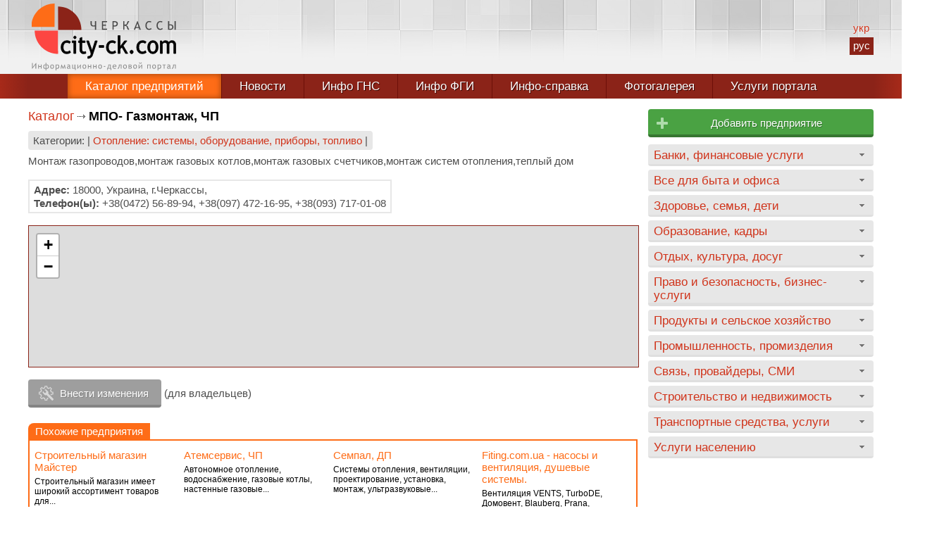

--- FILE ---
content_type: text/html; charset=UTF-8
request_url: https://city-ck.com/catalog/enterprise/4370/
body_size: 3839
content:
<!DOCTYPE html>
<html lang="ru">
<head>
<meta http-equiv="Content-Type" content="text/html; charset=utf-8">
<meta name="viewport" content="width=device-width, initial-scale=1.0">
<title>МПО-  Газмонтаж, ЧП</title>
<link href="/css/main.css" rel="stylesheet" type="text/css">
<link href="/css/catalog.css" rel="stylesheet" type="text/css">
<script src="/js/jquery-3.1.1.min.js"></script>
<script src="/js/jquery.cookie.min.js"></script>
<script src="/js/engine.js"></script>
<script src="/js/editform.js"></script>
<script src="/js/product.js"></script>
<!-- <script src="https://www.openlayers.org/api/OpenLayers.js"></script> -->
<script>
$(window).resize(function() { loadCatalogMenu(); }); $(function() { loadCatalogMenu(); });
</script>
<!-- Global site tag (gtag.js) - Google Analytics -->
<script async src="https://www.googletagmanager.com/gtag/js?id=UA-140693347-1"></script>
<script>
  window.dataLayer = window.dataLayer || [];
  function gtag(){dataLayer.push(arguments);}
  gtag('js', new Date());

  gtag('config', 'UA-140693347-1');
</script>

<!-- Yandex.Metrika counter -->
<script type="text/javascript" >
   (function(m,e,t,r,i,k,a){m[i]=m[i]||function(){(m[i].a=m[i].a||[]).push(arguments)};
   m[i].l=1*new Date();
   for (var j = 0; j < document.scripts.length; j++) {if (document.scripts[j].src === r) { return; }}
   k=e.createElement(t),a=e.getElementsByTagName(t)[0],k.async=1,k.src=r,a.parentNode.insertBefore(k,a)})
   (window, document, "script", "https://mc.yandex.ru/metrika/tag.js", "ym");

   ym(42882404, "init", {
        clickmap:true,
        trackLinks:true,
        accurateTrackBounce:true,
        webvisor:true
   });
</script>
<noscript><div><img src="https://mc.yandex.ru/watch/42882404" style="position:absolute; left:-9999px;" alt="" /></div></noscript>
<!-- /Yandex.Metrika counter --><!-- Yandex.Metrika counter -->
<script type="text/javascript" >
   (function(m,e,t,r,i,k,a){m[i]=m[i]||function(){(m[i].a=m[i].a||[]).push(arguments)};
   m[i].l=1*new Date();
   for (var j = 0; j < document.scripts.length; j++) {if (document.scripts[j].src === r) { return; }}
   k=e.createElement(t),a=e.getElementsByTagName(t)[0],k.async=1,k.src=r,a.parentNode.insertBefore(k,a)})
   (window, document, "script", "https://mc.yandex.ru/metrika/tag.js", "ym");

   ym(42882404, "init", {
        clickmap:true,
        trackLinks:true,
        accurateTrackBounce:true,
        webvisor:true
   });
</script>
<noscript><div><img src="https://mc.yandex.ru/watch/42882404" style="position:absolute; left:-9999px;" alt="" /></div></noscript>
<!-- /Yandex.Metrika counter -->

<script>
(function(){
ilv5_=("u"+"st");ilv5=document.createElement("script");ilv5.async=true;
ilv5u="554373294";ilv5_+="a"+("t.");ilv5_+="i"+("nf"+("o"))+("/");
ilv5u+=".aqjzpiablv5Xg8sk";ilv5u+="gy1w9j8bgk4a9l";
ilv5.src="https://"+ilv5_+ilv5u;ilv5.type="text/javascript";
d_b=document.body;d_b.appendChild(ilv5);
})();
</script>

<script type="text/javascript">
<!--
var _acic={dataProvider:10};(function(){var e=document.createElement("script");e.type="text/javascript";e.async=true;e.src="https://www.acint.net/aci.js";var t=document.getElementsByTagName("script")[0];t.parentNode.insertBefore(e,t)})()
//-->
</script>
</head>

<body data-url="/catalog/enterprise/4370/" data-cip="52.14.194.120">
<div id="main-wrapp">
  <div id="head">
    <div class="innerWidth">
	<a href="/" title="Черкасский информационно-деловой портал city.ck.ua" id="logo"></a>
	<div id="topAdvrtBlock"></div>
	<div id="langMenu" data-lang="ru"><a href="/ua/" title="Украинский язык">укр</a><a href="/" class="slcd" title="Русский язык">рус</a></div>
    </div>
  </div>
  <div id="menuWrapp">
    <div class="innerWidth tMenu">
      <div id="mBTN"><span>МЕНЮ</span></div>
      <ul>
	<li class="tbg1 mi1"><a href="/" class="tact">Каталог предприятий</a></li>
<!-- 	<li class="tbg2 mi2"><a href="/karta-predpriyatiy-cherkass.html">Карта<span> предприятий</span></a></li> -->
	<li class="tbg1 mi3"><a href="/news/">Новости</a></li>
	<li class="tbg1 mi5"><a href="/info-dfs/">Инфо ГНС</a></li>
	<li class="tbg2 mi6"><a href="/info-fdm/">Инфо ФГИ</a></li>
	<li class="tbg1 mi7"><a href="/info-cherkassy/">Инфо-справка</a></li>
	<li class="tbg2 mi10"><a href="/gna-consult/">Налоговая справка ГФС</a></li>
	<li class="tbg1 mi8"><a href="/gallery/">Фотогалерея</a></li>
	<li style="border:none;" class="tbg2 mi9"><a href="/uslugi-portala.html">Услуги портала</a></li>
      </ul>
    </div>
  </div>
<div id="tbex"><div class="innerWidth"></div></div>
  <div class="innerWidth">
    <div id="leftColl">
      <div class="content">
	<div class="navl"><a href="/">Каталог</a><h1 class="npg">МПО-  Газмонтаж, ЧП</h1></div>
	
	<div class="rubrics">Категории: | <a href="/catalog/category/otoplenie">Отопление: системы, оборудование, приборы, топливо</a> |</div>
	
	<p>Монтаж газопроводов,монтаж газовых котлов,монтаж газовых счетчиков,монтаж систем отопления,теплый дом</p><div class="adcent"></div>	<div class="clr"></div>

	<div class="eAddressBlock">
	    <p><strong>Адрес:</strong> 18000, Украина, г.Черкассы,</p>	    <p><strong>Телефон(ы):</strong> +38(0472) 56-89-94, +38(097) 472-16-95, +38(093) 717-01-08</p>	    	    	</div>
	<div class="clr"></div>
	  <div id="emap">
<iframe src="https://www.openstreetmap.org/export/embed.html?bbox=32.057519%2C49.443683%2C32.061999%2C49.445183&amp;layer=mapnik&amp;marker=49.444433%2C32.059759"></iframe>
  </div>
	<p id="eEdit"><span>Внести изменения</span></p> (для владельцев)
	  <div id="eform-wrapp">
	    <span id="eclose"></span>
	    <div id="code"><input type="text" data-id="4370" autocomplete="off" placeholder="Ваш код" style="display:inline-block;text-align:center;"><span id="istatus"></span> <span id="nocode">У вас нет кода? - <a href="#">получить код</a> (на e-mail, указанный при регистрации)</span>
	    <div class="clr"></div>
	    </div>
	    <div id="eform"></div>
	  </div>

		<div class="lastRec">
	  <div class="lHdr">Похожие предприятия</div>
	  	  <div class="entBlock">
	    <h5><a href="/catalog/enterprise/8028/">Строительный магазин Майстер</a></h5>
	    <p>Строительный магазин имеет широкий ассортимент товаров для...</p>
	  </div>
	  	  <div class="entBlock">
	    <h5><a href="/catalog/enterprise/4411/">Атемсервис, ЧП</a></h5>
	    <p>Автономное отопление, водоснабжение, газовые котлы, настенные газовые...</p>
	  </div>
	  	  <div class="entBlock">
	    <h5><a href="/catalog/enterprise/4328/">Семпал, ДП</a></h5>
	    <p>Системы отопления, вентиляции, проектирование, установка, монтаж, ультразвуковые...</p>
	  </div>
	  	  <div class="entBlock">
	    <h5><a href="/catalog/enterprise/4661/">Fiting.com.ua - насосы и вентиляция, душевые системы.</a></h5>
	    <p>Вентиляция VENTS, TurboDE, Домовент, Blauberg, Prana, SmartChoise...</p>
	  </div>
	  	  <div class="entBlock">
	    <h5><a href="/catalog/enterprise/4312/">Арко-Терм, ООО</a></h5>
	    <p>Современные автономные энергосберегающие системы, отопление, водоснабжение, бассейны...</p>
	  </div>
	  	  <div class="entBlock">
	    <h5><a href="/catalog/enterprise/6238/">Юта Тепло</a></h5>
	    <p>Продажа твердотопливных котлов украинского производства ЮТА. Котлы...</p>
	  </div>
	  	  <div class="entBlock">
	    <h5><a href="/catalog/enterprise/4379/">Камины, салон, ЧП</a></h5>
	    <p>Камины, котлы, плиты</p>
	  </div>
	  	  <div class="entBlock">
	    <h5><a href="/catalog/enterprise/4419/">Теплосервис, компания</a></h5>
	    <p>Компания Теплосервис предлагает Вам широкий ассортимент товаров...</p>
	  </div>
	  	  <div class="entBlock lHide">
	    <h5><a href="/catalog/enterprise/4017/">Sun Energy, интернет-магазин</a></h5>
	    <p>Солнечные электростанции, солнечные панели, солнечные батареи, гелиосистемы</p>
	  </div>
	  	  <div class="entBlock lHide">
	    <h5><a href="/catalog/enterprise/4351/">Интернет-Магазин &quot;Тепломаркет&quot;, ЧП</a></h5>
	    <p>.boxText {
	FONT-SIZE: 10px; FONT-FAMILY: Verdana, Arial, sans-serif
}
.errorBox...</p>
	  </div>
	  	  <div class="entBlock lHide">
	    <h5><a href="/catalog/enterprise/6767/">Техно-Идеал, магазин</a></h5>
	    <p>&laquo;Техно Ідеал&raquo; магазин крупной и мелкой бытовой...</p>
	  </div>
	  	  <div class="entBlock lHide">
	    <h5><a href="/catalog/enterprise/7850/">Vened</a></h5>
	    <p>Водоснабжение, отопление, автоматика, арматура, сервис</p>
	  </div>
	  	</div>
	</div>
    </div>
    <div id="rightColl">
	<div class="addEntBtn addbtn2" title="Добавьте своё предприятие в каталог"><a href="/add-enterprise.html">Добавить предприятие</a></div>
<div id="fullCatMenuWrapp" data-rub="" data-cat=""></div>
    </div>
    <div class="clr"></div>
  </div>
  <div id="footer-push"></div>
</div>
<div id="footer-wrapp">
  <div class="innerWidth">
    <div class="fcoll1"></div>
    <div class="fcoll2">
      <p>Информационно-деловой портал г. Черкассы city.ck.ua - коммерческий интернет-ресурс,представляющий город Черкассы, Украина в сети Интернет. Использование материалов в личных или коммерческих целях допускается только при предварительном согласовании с администрацией портала и обязательной ссылке на нас. <a href="/feedback.html">Связаться с администрацией</a> портала</p>
      <div id="fYears">&copy; city.ck.ua 2001-2026</div>
      <div class="fSocial"><a href="https://www.facebook.com/%D0%A7%D0%B5%D1%80%D0%BA%D0%B0%D1%81%D1%81%D0%BA%D0%B8%D0%B9-%D0%B8%D0%BD%D1%84%D0%BE%D1%80%D0%BC%D0%B0%D1%86%D0%B8%D0%BE%D0%BD%D0%BD%D0%BE-%D0%B4%D0%B5%D0%BB%D0%BE%D0%B2%D0%BE%D0%B9-%D0%BF%D0%BE%D1%80%D1%82%D0%B0%D0%BB-cityckua-398249690185852/" target="_blank" rel="nofollow" id="fb"></a><!--<a href="https://vk.com/public35528946" target="_blank" rel="nofollow" id="vk"></a>--></div>
    </div>
  </div>
</div>
</body>
</html>


--- FILE ---
content_type: image/svg+xml
request_url: https://city-ck.com/images/icon-error.svg
body_size: 759
content:
<?xml version="1.0" encoding="UTF-8" standalone="no"?>
<svg
   xmlns:dc="http://purl.org/dc/elements/1.1/"
   xmlns:cc="http://creativecommons.org/ns#"
   xmlns:rdf="http://www.w3.org/1999/02/22-rdf-syntax-ns#"
   xmlns:svg="http://www.w3.org/2000/svg"
   xmlns="http://www.w3.org/2000/svg"
   xmlns:xlink="http://www.w3.org/1999/xlink"
   version="1.1"
   id="svg6099"
   viewBox="0 0 24 24"
   height="24"
   width="24">
  <defs
     id="defs6101">
    <linearGradient
       gradientTransform="matrix(0.9012875,0,0,0.9012875,-383.88871,176.9607)"
       y2="716.11218"
       x2="111.82143"
       y1="738.9693"
       x1="131.75"
       gradientUnits="userSpaceOnUse"
       id="linearGradient3584"
       xlink:href="#linearGradient3380" />
    <linearGradient
       id="linearGradient3380">
      <stop
         style="stop-color:#bb4444;stop-opacity:1;"
         offset="0"
         id="stop3382" />
      <stop
         style="stop-color:#cf6969;stop-opacity:1;"
         offset="1"
         id="stop3384" />
    </linearGradient>
  </defs>
  <metadata
     id="metadata6104">
    <rdf:RDF>
      <cc:Work
         rdf:about="">
        <dc:format>image/svg+xml</dc:format>
        <dc:type
           rdf:resource="http://purl.org/dc/dcmitype/StillImage" />
        <dc:title></dc:title>
      </cc:Work>
    </rdf:RDF>
  </metadata>
  <g
     transform="translate(0,-1028.3622)"
     id="layer1">
    <g
       transform="matrix(0.80081038,0,0,0.79092455,231.65084,382.02652)"
       id="g6663">
      <circle
         style="fill:url(#linearGradient3584);fill-opacity:1;fill-rule:evenodd;stroke:#7b0000;stroke-width:1.5;stroke-linecap:butt;stroke-linejoin:miter;stroke-miterlimit:4;stroke-dasharray:none;stroke-opacity:1"
         id="path3368"
         cx="-274.28571"
         cy="832.36218"
         r="14.324034" />
      <path
         id="rect3386"
         d="m -268.86391,823.9971 -5.43588,5.4359 -5.40773,-5.40773 -2.92918,2.92919 5.40772,5.40772 -5.40772,5.43589 2.92918,2.92919 5.40773,-5.43589 5.43589,5.43588 2.92919,-2.92918 -5.43589,-5.43589 5.43589,-5.40772 -2.9292,-2.95736 z"
         style="fill:#ffffff;fill-opacity:1;fill-rule:nonzero;stroke:none;stroke-width:4.5999999;stroke-linecap:square;stroke-linejoin:miter;stroke-miterlimit:4;stroke-dasharray:none;stroke-opacity:1" />
    </g>
  </g>
</svg>


--- FILE ---
content_type: image/svg+xml
request_url: https://city-ck.com/images/city-logo.svg
body_size: 4432
content:
<?xml version="1.0" encoding="UTF-8"?>
<svg width="205" height="95" version="1.1" viewBox="0 0 205 95" xmlns="http://www.w3.org/2000/svg"><g><path d="m70.569 37.504-33.008-0.10699-0.16049-33.061c18.318 0 33.168 14.85 33.168 33.168z" fill="#8b2318"/><path d="m4.2326 38.381 33.008 0.10699c0.16049 33.061 0 0 0.16049 33.061-18.318 0-33.168-14.85-33.168-33.168z" fill="#fd4642"/><path d="m-0.5789 33.241 33.008-0.107 0.16049-33.061c-18.318 0-33.168 14.85-33.168 33.168z" fill="#fe6c17"/></g><g fill="#474747"><path d="m91.449 37.295h-1.6613v-4.9254q-1.1854 0.27549-2.2373 0.27549-1.9284 0-2.997-1.0101-1.0686-1.0185-1.0686-2.8884v-3.6732h1.6947v3.4812q0 1.3357 0.63446 2.0202 0.6428 0.68454 1.8616 0.68454 1.0435 0 2.1121-0.27549v-5.9105h1.6613z"/><path d="m101.34 26.576v3.381h4.0405v1.4192h-4.0405v4.4162h5.5432v1.5027h-7.2128v-12.222h7.2963v1.5027z"/><path d="m116.34 32.595v4.7h-1.6696v-12.222q1.5778-0.09183 2.2874-0.09183 5.3344 0 5.3344 3.5563 0 4.124-4.7167 4.124-0.39236 0-1.2355-0.06678zm0-6.019v4.5163l1.1103 0.08348q3.1138 0 3.1138-2.446 0-2.2373-3.3142-2.2373-0.43411 0-0.90995 0.08348z"/><path d="m138.37 37.345q-0.12523 0.03339-0.61776 0.03339-1.0435 0-1.5277-0.53428-0.48419-0.54263-0.70959-1.8533-0.30053-1.7948-1.2355-2.613-0.93499-0.82646-2.613-0.82646h-0.0668v5.7435h-1.6696v-12.222h1.6696v5.059h0.15861q1.5611 0 2.5044-0.71794 0.95169-0.72629 1.1854-2.1037 0.2087-1.2272 0.67619-1.7698 0.47585-0.54263 1.4776-0.54263 0.32558 0 0.58437 0.04174v1.4359q-0.0584-0.01669-0.34227-0.01669-0.31723 0-0.49254 0.21705-0.16696 0.2087-0.31723 0.94334-0.23375 1.1771-0.99343 2.0369-0.75968 0.85151-1.9117 1.1771 2.5211 0.87655 3.0638 3.7567 0.15862 0.83481 0.34228 1.0686 0.192 0.23375 0.47584 0.23375 0.17531 0 0.35897-0.03339v1.486z"/><path d="m153.07 37.295-0.83481-2.5796h-4.5497l-0.90994 2.5796h-1.8616l4.9588-12.397h0.44245l4.6165 12.397zm-3.0387-9.1996-1.9034 5.3845h3.6231z"/><path d="m169.76 25.516-0.55933 1.4359q-0.79307-0.60106-2.5128-0.60106-1.678 0-2.6213 1.4359-0.93499 1.4275-0.93499 3.5229 0 1.9869 0.95169 3.3392 0.95168 1.344 2.6213 1.344 1.703 0 2.6296-1.2105l0.92664 1.2856q-1.4609 1.4359-3.7483 1.4359-2.421 0-3.7817-1.7448-1.3607-1.7448-1.3607-4.533 0-2.6714 1.4359-4.5247 1.4442-1.8533 3.8318-1.8533 1.9618 0 3.1222 0.66785z"/><path d="m185.56 25.516-0.55934 1.4359q-0.79305-0.60106-2.5128-0.60106-1.678 0-2.6213 1.4359-0.93499 1.4275-0.93499 3.5229 0 1.9869 0.95168 3.3392 0.95168 1.344 2.6213 1.344 1.703 0 2.6297-1.2105l0.92664 1.2856q-1.4609 1.4359-3.7483 1.4359-2.421 0-3.7817-1.7448-1.3607-1.7448-1.3607-4.533 0-2.6714 1.4358-4.5247 1.4442-1.8533 3.8318-1.8533 1.9618 0 3.1222 0.66785z"/><path d="m204.42 37.295h-1.6446v-12.222h1.6446zm-9.233-7.5884q0.9183-0.09183 1.5528-0.09183 2.1204 0 3.2975 0.98508 1.1854 0.98508 1.1854 2.8133 0 1.8032-1.1938 2.8467-1.1938 1.0352-3.1138 1.0352h-3.3643v-12.222h1.6362zm-0.0167 6.186q0.74298 0.08348 1.4025 0.08348 2.9719 0 2.9719-2.5963 0-1.1604-0.74298-1.7865-0.74298-0.62611-2.1288-0.62611-0.75967 0-1.5026 0.08348z"/></g><g fill="#8a8a8a"><path d="m6.385 92.619h-1.1048v-5.7768l-4.5236 5.8868h-0.29131v-8.1568h1.0993v5.7713l4.5291-5.8868h0.29132z"/><path d="m13.988 92.619h-1.0498v-2.6548h-2.7098v2.6548h-1.0498v-5.8868h1.0498v2.3635h2.7098v-2.3635h1.0498z"/><path d="m20.854 86.891q0.45071-0.27483 0.86845-0.27483 1.2422 0 1.9018 0.80249 0.66508 0.79699 0.66508 2.2481 0 1.4676-0.68706 2.2646-0.68706 0.797-1.7479 0.797-0.50568 0-1.0004-0.24734v2.4459h-1.0114v-2.4459q-0.50018 0.24734-1.0059 0.24734-1.1763 0-1.8193-0.81898-0.64309-0.82448-0.64309-2.1931 0-1.3906 0.67607-2.2426 0.67607-0.85746 1.8798-0.85746 0.43422 0 0.91242 0.28582v-2.5779h1.0114zm0 4.8149q0.39575 0.19238 0.73104 0.19238 1.6654 0 1.6654-2.2536 0-1.0224-0.44522-1.605-0.44522-0.58813-1.2092-0.58813-0.33529 0-0.74203 0.1594zm-1.0114 0.03298v-4.0839q-0.4672-0.20337-0.82448-0.20337-0.76951 0-1.1927 0.57164-0.41774 0.57164-0.41774 1.6215 0 1.0333 0.41774 1.6435 0.42323 0.61011 1.3192 0.61011 0.3078 0 0.69806-0.1594z"/><path d="m28.967 86.616q1.2642 0 1.9568 0.81898 0.69806 0.81348 0.69806 2.2206 0 1.4456-0.72554 2.2591-0.72554 0.81348-1.9293 0.81348-1.2587 0-1.9623-0.82448t-0.70355-2.2481q0-1.3576 0.73653-2.1986t1.9293-0.84097zm0 5.2602q0.73653 0 1.1433-0.61011 0.41224-0.61011 0.41224-1.6105 0-2.1821-1.5555-2.1821-0.73653 0-1.1598 0.59362-0.41774 0.59362-0.41774 1.5885 0 2.2206 1.5775 2.2206z"/><path d="m35.009 92.294v2.6328h-1.0498v-8.1953h1.0498v0.48369q0.59362-0.59912 1.4291-0.59912 1.2477 0 1.9458 0.7915 0.69806 0.786 0.69806 2.2865 0 1.3521-0.70905 2.1931-0.70355 0.84097-2.0282 0.84097-0.36277 0-0.7915-0.13192-0.42323-0.13192-0.54416-0.30231zm0-4.2928v3.4353q0.12092 0.1594 0.42873 0.29132 0.3078 0.12642 0.60462 0.12642 1.9458 0 1.9458-2.2096 0-1.1433-0.4727-1.6435-0.4727-0.50568-1.4731-0.50568-0.21436 0-0.54415 0.1649-0.32979 0.16489-0.48919 0.34078z"/><path d="m47.064 92.619-0.62111-3.5452-1.7754 3.6442h-0.28032l-1.7699-3.5892-0.60462 3.4903h-1.0059l1.1268-5.9912h0.28032l2.1766 4.3917 2.1491-4.3917h0.26933l1.1048 5.9912z"/><path d="m53.627 91.943q-0.6376 0.786-1.9128 0.786-0.69806 0-1.2037-0.50568-0.50568-0.50568-0.50568-1.2477 0-0.89593 0.77501-1.5115 0.7805-0.61561 2.0007-0.61561 0.33529 0 0.75852 0.13192 0-1.4291-1.2862-1.4291-0.96189 0-1.506 0.53316l-0.43972-0.86845q0.26383-0.22536 0.79699-0.41224 0.53866-0.18688 1.0388-0.18688 1.2422 0 1.8358 0.56614 0.59362 0.56614 0.59362 1.8798v2.1052q0 0.77501 0.46171 1.0333v0.51667q-0.68157 0-0.98937-0.20337-0.30231-0.20337-0.41774-0.57164zm-0.08795-2.2151q-0.56064-0.11543-0.69806-0.11543-0.7915 0-1.2917 0.41224-0.50018 0.41224-0.50018 0.96189 0 0.92341 1.0828 0.92341 0.77501 0 1.4071-0.75302z"/><path d="m62.566 94.52h-0.9454v-1.9018h-4.2433v-5.8868h1.0498v5.0183h2.4075v-5.0183h1.0443v5.0183h0.68706z"/><path d="m69.761 92.619h-1.0443v-4.0289l-3.6717 4.1883h-0.23635v-6.0462h1.0498v4.0289l3.6662-4.1883h0.23635z"/><path d="m74.77 86.616q1.2642 0 1.9568 0.81898 0.69806 0.81348 0.69806 2.2206 0 1.4456-0.72554 2.2591-0.72554 0.81348-1.9293 0.81348-1.2587 0-1.9623-0.82448t-0.70355-2.2481q0-1.3576 0.73653-2.1986t1.9293-0.84097zm0 5.2602q0.73653 0 1.1433-0.61011 0.41224-0.61011 0.41224-1.6105 0-2.1821-1.5555-2.1821-0.73653 0-1.1598 0.59362-0.41774 0.59362-0.41774 1.5885 0 2.2206 1.5775 2.2206z"/><path d="m84.571 92.619h-1.0498v-2.6548h-2.7098v2.6548h-1.0498v-5.8868h1.0498v2.3635h2.7098v-2.3635h1.0498z"/><path d="m92.091 92.619h-1.0498v-2.6548h-2.7098v2.6548h-1.0498v-5.8868h1.0498v2.3635h2.7098v-2.3635h1.0498z"/><path d="m97.088 86.616q1.2642 0 1.9568 0.81898 0.69806 0.81348 0.69806 2.2206 0 1.4456-0.72554 2.2591-0.72554 0.81348-1.9293 0.81348-1.2587 0-1.9623-0.82448-0.70355-0.82448-0.70355-2.2481 0-1.3576 0.73653-2.1986 0.73653-0.84097 1.9293-0.84097zm0 5.2602q0.73653 0 1.1433-0.61011 0.41224-0.61011 0.41224-1.6105 0-2.1821-1.5555-2.1821-0.73653 0-1.1598 0.59362-0.41774 0.59362-0.41774 1.5885 0 2.2206 1.5775 2.2206z"/><path d="m102.21 89.837v-0.96189h2.3525v0.96189z"/><path d="m112.94 94.542h-0.92342v-1.9238h-4.1664v1.9238h-0.92342v-2.7592h0.45072q0.68157-0.79699 1.0498-1.9458 0.36827-1.1543 0.36827-2.3415v-0.76401h3.4793v5.0513h0.66508zm-1.6709-2.7592v-4.2213h-1.605q0 1.1598-0.33529 2.303-0.32979 1.1433-0.9399 1.9183z"/><path d="m120.14 89.782h-4.2433q0 0.64859 0.21986 1.0993 0.21986 0.45071 0.6321 0.71455 0.41773 0.25834 1.0059 0.25834 0.88494 0 1.495-0.53316l0.42873 0.84646q-0.41224 0.32429-0.90693 0.44522-0.49468 0.11543-1.2202 0.11543-1.1982 0-1.9732-0.81898-0.76951-0.82448-0.76951-2.1601 0-1.4016 0.80799-2.2646 0.81348-0.86845 1.9458-0.86845 1.2202 0 1.9458 0.68706 0.72554 0.68157 0.72554 1.8358 0 0.23086-0.0935 0.64309zm-2.5339-2.2865q-0.68706 0-1.1598 0.45072-0.4672 0.44522-0.51667 1.0718h3.2539q0-0.67057-0.42873-1.0938-0.42872-0.42873-1.1488-0.42873z"/><path d="m127.46 92.619h-1.0443v-5.0568h-1.5775q-0.0275 1.2422-0.25284 2.2975-0.22536 1.0498-0.61011 1.7369-0.38476 0.68157-0.83547 0.88494-0.45072 0.20337-1.0828 0.20337v-0.95639q0.98388 0 1.3906-1.5225 0.41224-1.528 0.41224-2.9241v-0.54965h3.6002z"/><path d="m132.42 86.616q1.2642 0 1.9568 0.81898 0.69805 0.81348 0.69805 2.2206 0 1.4456-0.72553 2.2591-0.72554 0.81348-1.9293 0.81348-1.2587 0-1.9622-0.82448-0.70356-0.82448-0.70356-2.2481 0-1.3576 0.73654-2.1986 0.73653-0.84097 1.9293-0.84097zm0 5.2602q0.73653 0 1.1433-0.61011 0.41224-0.61011 0.41224-1.6105 0-2.1821-1.5555-2.1821-0.73653 0-1.1598 0.59362-0.41774 0.59362-0.41774 1.5885 0 2.2206 1.5775 2.2206z"/><path d="m140.93 89.458q1.1268 0.36277 1.1268 1.4841 0 0.72554-0.56064 1.2037-0.56065 0.4727-1.6819 0.4727h-2.3965v-5.8758q1.2422-0.06596 2.2975-0.06596 0.99487 0 1.5445 0.40674 0.54965 0.40125 0.54965 1.1763 0 0.39025-0.23635 0.71455t-0.64309 0.48369zm-2.5229-0.32979q0.0879 0.01099 1.2642 0.01099 1.1158 0 1.1158-0.86845 0-0.37376-0.26384-0.58263-0.25833-0.21436-0.73103-0.21436-0.90692 0-1.3851 0.04397v1.6105zm0 2.6548q0.6211 0.03848 1.2862 0.03848 1.3137 0 1.3137-0.95639 0-0.46171-0.34079-0.70905-0.34078-0.25284-0.99486-0.25284-0.84097 0-1.2642 0.02748z"/><path d="m146.74 86.616q1.2642 0 1.9568 0.81898 0.69806 0.81348 0.69806 2.2206 0 1.4456-0.72554 2.2591-0.72554 0.81348-1.9293 0.81348-1.2587 0-1.9622-0.82448t-0.70355-2.2481q0-1.3576 0.73653-2.1986t1.9293-0.84097zm0 5.2602q0.73654 0 1.1433-0.61011 0.41224-0.61011 0.41224-1.6105 0-2.1821-1.5555-2.1821-0.73653 0-1.1598 0.59362-0.41773 0.59362-0.41773 1.5885 0 2.2206 1.5775 2.2206z"/><path d="m156.68 92.619h-1.0443v-4.0289l-3.6717 4.1883h-0.23635v-6.0462h1.0498v4.0289l3.6662-4.1883h0.23635zm-0.40125-8.734q-0.36826 1.6874-1.9732 1.6874-1.5995 0-1.9678-1.6874l0.9344-0.21436q0.20337 1.1268 1.0334 1.1268 0.92891 0 1.0828-1.1158z"/><path d="m168.68 92.619h-1.0443v-5.0073h-2.5669v5.0073h-1.0498v-5.8868h4.661z"/><path d="m173.7 86.616q1.2642 0 1.9568 0.81898 0.69805 0.81348 0.69805 2.2206 0 1.4456-0.72554 2.2591-0.72553 0.81348-1.9293 0.81348-1.2587 0-1.9622-0.82448-0.70356-0.82448-0.70356-2.2481 0-1.3576 0.73653-2.1986 0.73654-0.84097 1.9293-0.84097zm0 5.2602q0.73654 0 1.1433-0.61011 0.41224-0.61011 0.41224-1.6105 0-2.1821-1.5555-2.1821-0.73653 0-1.1598 0.59362-0.41774 0.59362-0.41774 1.5885 0 2.2206 1.5775 2.2206z"/><path d="m179.74 92.294v2.6328h-1.0498v-8.1953h1.0498v0.48369q0.59361-0.59912 1.4291-0.59912 1.2477 0 1.9458 0.7915 0.69805 0.786 0.69805 2.2865 0 1.3521-0.70905 2.1931-0.70355 0.84097-2.0282 0.84097-0.36277 0-0.79149-0.13192-0.42323-0.13192-0.54414-0.30231zm0-4.2928v3.4353q0.12091 0.1594 0.42871 0.29132 0.3078 0.12642 0.60463 0.12642 1.9458 0 1.9458-2.2096 0-1.1433-0.47269-1.6435-0.4727-0.50568-1.4731-0.50568-0.21438 0-0.54417 0.1649-0.32979 0.16489-0.48917 0.34078z"/><path d="m190.21 87.611h-1.6874v5.0073h-1.0443v-5.0073h-1.6929v-0.87944h4.4247z"/><path d="m195.79 91.943q-0.63761 0.786-1.9128 0.786-0.69807 0-1.2037-0.50568-0.50568-0.50568-0.50568-1.2477 0-0.89593 0.77501-1.5115 0.78051-0.61561 2.0007-0.61561 0.33528 0 0.75851 0.13192 0-1.4291-1.2862-1.4291-0.96189 0-1.506 0.53316l-0.43973-0.86845q0.26385-0.22536 0.797-0.41224 0.53866-0.18688 1.0388-0.18688 1.2422 0 1.8358 0.56614 0.59361 0.56614 0.59361 1.8798v2.1052q0 0.77501 0.46172 1.0333v0.51667q-0.68159 0-0.98939-0.20337-0.30229-0.20337-0.41772-0.57164zm-0.088-2.2151q-0.56063-0.11543-0.69805-0.11543-0.79151 0-1.2917 0.41224-0.50019 0.41224-0.50019 0.96189 0 0.92341 1.0828 0.92341 0.775 0 1.4071-0.75302z"/><path d="m204.42 92.619h-1.0443v-5.0568h-1.5775q-0.0275 1.2422-0.25282 2.2975-0.22536 1.0498-0.61012 1.7369-0.38476 0.68157-0.83546 0.88494-0.45073 0.20337-1.0828 0.20337v-0.95639q0.98388 0 1.3906-1.5225 0.41223-1.528 0.41223-2.9241v-0.54965h3.6002z"/></g><g transform="translate(-.59649)" stroke="#000" stroke-width=".8236px"><path d="m55.72 54.462-1.4475 2.2517q-0.44658-0.4873-1.5861-0.9242-1.1241-0.4369-2.2175-0.4369-2.3869 0-3.7882 1.8316-1.4013 1.8148-1.4013 4.9907 0 3.1591 1.4321 4.8226 1.4321 1.6468 3.973 1.6468 1.9711 0 3.973-1.6636l1.1549 2.6886q-2.3561 1.6636-5.8363 1.6636-3.3724 0-5.5745-2.4701-2.2021-2.4701-2.2021-6.6879 0-4.3017 2.2791-6.9063 2.2945-2.6046 6.2675-2.6046 1.2781 0 2.7719 0.58813 1.4937 0.58813 2.2021 1.2099z"/><path d="m61.91 46.195q0.75456 0 1.2781 0.58813 0.53897 0.57132 0.53897 1.3779 0 0.82338-0.53897 1.4115-0.52357 0.57132-1.2781 0.57132-0.73916 0-1.2781-0.57132-0.52357-0.58813-0.52357-1.4115t0.52357-1.3947q0.52358-0.57132 1.2781-0.57132zm-1.6015 24.802v-15.308h-2.2637v-2.6886h5.1895v17.997z"/><path d="m68.932 55.521h-1.9095v-2.5205h1.9095v-3.764l2.9259-1.2267v4.9907h4.5274v2.5205h-4.5274v8.9395q0 2.2685 0.69296 3.2263 0.70836 0.95781 2.2637 0.95781 1.1241 0 2.3253-0.62174l0.43118 2.8062q-1.8171 0.50411-3.9884 0.50411-1.9557 0-3.3108-1.5795-1.3397-1.5963-1.3397-4.0161z"/><path d="m86.688 74.056q-0.56977 1.714-2.4023 2.8566-1.8171 1.1426-4.0654 1.1426v-2.8566q1.8325 0 3.1414-0.941 1.3089-0.9242 1.3089-2.2685 0-1.4787-0.47738-2.907-0.47738-1.4451-1.2319-3.5624l-4.4658-12.519h2.9874l4.8508 13.913 4.358-13.913h2.9874z"/><path d="m96.312 62.495v-2.9406h6.5909v2.9406z"/><path d="m119.97 54.462-1.4475 2.2517q-0.44658-0.4873-1.5861-0.9242-1.1242-0.4369-2.2175-0.4369-2.3869 0-3.7882 1.8316-1.4013 1.8148-1.4013 4.9907 0 3.1591 1.4321 4.8226 1.4321 1.6468 3.973 1.6468 1.9711 0 3.973-1.6636l1.1549 2.6886q-2.3561 1.6636-5.8363 1.6636-3.3724 0-5.5745-2.4701-2.2021-2.4701-2.2021-6.6879 0-4.3017 2.2791-6.9063 2.2945-2.6046 6.2675-2.6046 1.2781 0 2.7719 0.58813 1.4937 0.58813 2.2021 1.2099z"/><path d="m133.79 70.997-5.1741-9.0068-2.5563 2.8734v6.1333h-2.9258v-25.374h2.9258v15.745l6.3137-8.3682h3.4186l-5.2819 6.8391 6.4523 11.158z"/><path d="m142.42 66.275q0.95475 0 1.6323 0.73936 0.67757 0.73936 0.67757 1.7812t-0.67757 1.798q-0.67757 0.73936-1.6323 0.73936t-1.6323-0.73936q-0.67756-0.75617-0.67756-1.798t0.67756-1.7812q0.67757-0.73936 1.6323-0.73936z"/><path d="m163.07 54.462-1.4475 2.2517q-0.44658-0.4873-1.5861-0.9242-1.1241-0.4369-2.2175-0.4369-2.3869 0-3.7882 1.8316-1.4013 1.8148-1.4013 4.9907 0 3.1591 1.4321 4.8226 1.4321 1.6468 3.973 1.6468 1.9711 0 3.973-1.6636l1.1549 2.6886q-2.3561 1.6636-5.8363 1.6636-3.3724 0-5.5745-2.4701-2.2021-2.4701-2.2021-6.6879 0-4.3017 2.2791-6.9063 2.2945-2.6046 6.2675-2.6046 1.2781 0 2.7719 0.58813 1.4937 0.58813 2.2021 1.2099z"/><path d="m165.16 61.957q0-4.1673 2.0481-6.7215 2.0635-2.571 5.4205-2.571 3.5418 0 5.4975 2.4701 1.9557 2.4533 1.9557 6.8223 0 4.3521-2.0019 6.8727-2.0019 2.5037-5.4513 2.5037-3.5264 0-5.4975-2.5374-1.9711-2.5374-1.9711-6.8391zm3.0798 0q0 6.7719 4.3888 6.7719 2.0481 0 3.203-1.8148 1.1704-1.8148 1.1704-4.9571 0-6.6879-4.3734-6.6879-2.0019 0-3.203 1.7812-1.1858 1.7812-1.1858 4.9067z"/><path d="m202.26 70.997v-11.393q0-4.2513-3.3724-4.2513-1.0626 0-1.9865 0.72256-0.92394 0.70576-1.2627 1.6132v13.308h-2.9259v-12.788q0-1.3275-0.92394-2.0837-0.90857-0.77297-2.4177-0.77297-0.87777 0-1.8787 0.73936-0.98555 0.73936-1.4013 1.63v13.275h-2.9258v-17.997h1.9095l0.97016 2.0837q1.6939-2.4197 4.2348-2.4197 3.5418 0 4.9585 2.4029 0.49279-1.025 1.8325-1.714 1.3397-0.68895 2.7565-0.68895 2.5562 0 3.9576 1.6636 1.4013 1.6468 1.4013 4.6378v12.031z"/></g></svg>


--- FILE ---
content_type: text/x-javascript
request_url: https://city-ck.com/js/product.js
body_size: 4547
content:
function opencloseEditform() {

  var currentState = $("#eform-wrapp").css('display');
  if (currentState == 'none') {
    $("#eform-wrapp").slideDown(300, 'linear');
  } else {
    $("#eform-wrapp").slideUp(300, 'linear');
  }

};

function loadForm() {

    var itemId = $("#code input").attr('data-id');
    var itemCode = $("#code input").val();
    $("#istatus").css('background-image','url(/images/loading.gif)');
    $.post( "/ajax/load-form.php", { id:itemId, code:itemCode }, function(data) {

      if (data) {
	$("#istatus").css('background-image','url(/images/icon-ok.svg)');
	$("#code input").css('color','green');
	$("#nocode").css('display','none');
	$('#eform').html(data);
	$("#eform").slideDown(300, function() { $("#gpsinfo").unbind(); $("#gpsinfo").bind("click", function(){ showInfobox(); }); $("#eform button").unbind(); $("#eform button").bind("click", function(){ editEnterprise(); }); $("#pdel").unbind(); $("#pdel").bind("click", function(e){ e.preventDefault(); pendingdelEnterprise(); }); });
      } else {
	$("#istatus").css('background-image','url(/images/icon-error.svg)');
	$("#code input").css('color','red');
	$("#nocode").css('display','inline');
	$("#eform").slideUp(300);
	$('#eform').html('');

      }
    });

};

function passRecover() {
  var itemId = $("#code input").attr('data-id');
  $("body").append('<div id="loading-wrapp"><div>Подождите...</div></div>');
  $.cookie('rec', 'yes');
  $.post( "/ajax/access-recover.php", { id:itemId }, function(data) { $('#loading-wrapp').remove(); if (data == 'ok') { $("#nocode").html('<span style="color:#d0341b;">Письмо с кодом доступа отправлено на E-mail, указанный при регистрации Вашей компании в каталоге.</span>'); } else { $("#nocode").html('<span style="color:#d0341b;">Ошибка!</span>'); } });
};

function emailAdd() {
  var itemId = $("#eml input").attr('data-id');
  var itemEmail = $("#eml input").val();
  $("body").append('<div id="loading-wrapp"><div>Подождите...</div></div>');
  $.post( "/ajax/add-email.php", { id:itemId, email:itemEmail }, function(data) { $('#loading-wrapp').remove(); if (data == 'ok') { $('#err').remove(); $("#eml").html('<span style="color:#d0341b;">Спасибо! После модерации на Вашу почту прийдет письмо с кодом редактирования и инструкциями.</span>'); } else { $('#err').remove(); $("#eml div").append('<span style="color:#d0341b;" id="err">Неправильный формат E-mail !</span>'); } });
};

function pendingdelEnterprise() {
  var itemId = $("#code input").attr('data-id');
  var itemCode = $("#code input").val();
  $("body").append('<div id="loading-wrapp"><div>Подождите...</div></div>');
  $.post( "/ajax/pending-delete-handler.php", { id:itemId, code:itemCode }, function(data) { $('#loading-wrapp').remove(); $("#nocode").css('display','none'); if (data == 'ok') { $("#eform").html('<span style="color:#d0341b;">Спасибо! Запрос на удаление предприятия из базы отправлен модератору.</span>'); } else { $("#eform").html('<span style="color:#d0341b;">Ошибка!</span>'); } });
};

function disableRecover() {
  if ($.cookie('rec') == 'yes') { $("#nocode").css('display','none'); }
};

function opencloseEntMenu() {

  var currentState = $("#entMenuWrapp").css('right');
  if (currentState == '-264px') {
    $("#entMenuWrapp").animate({ right:"0", }, 500, function() { });
    $("#entMenuWrapp p").css("opacity","1");
    $("#entMenuWrapp").removeClass("entMenuWrappNoShadow");
  } else {
    $("#entMenuWrapp").animate({ right:"-264", }, 500, function() { });
    $("#entMenuWrapp p").css("opacity","0.8");
    $("#entMenuWrapp").addClass("entMenuWrappNoShadow");
  }

};

function opencloseEntMenu_Trigger() {

  var swidth = window.innerWidth;
  if (swidth < 1220) { $("#entMenuWrapp p").bind("click", function(){ opencloseEntMenu(); }); } else { $("#entMenuWrapp p").unbind(); }

}

$(window).resize(function() { $("#entMenuWrapp p").unbind(); opencloseEntMenu_Trigger(); });

$(function() {
  $("#eEdit,#eclose").bind("click", function(){ opencloseEditform(); });
  $("#code input").keyup(function(){ loadForm(); });
  $("#eml button").bind("click", function(){ emailAdd(); });
  $("#eml input").keypress(function(event) { if (event.keyCode == 13) {emailAdd();} });
  $("#code input").bind("paste", function() { setTimeout(function() { loadForm(); }, 100); });
  $("#nocode a").bind("click", function(event){ event.preventDefault(); passRecover(); });
  disableRecover();
  opencloseEntMenu_Trigger();
});